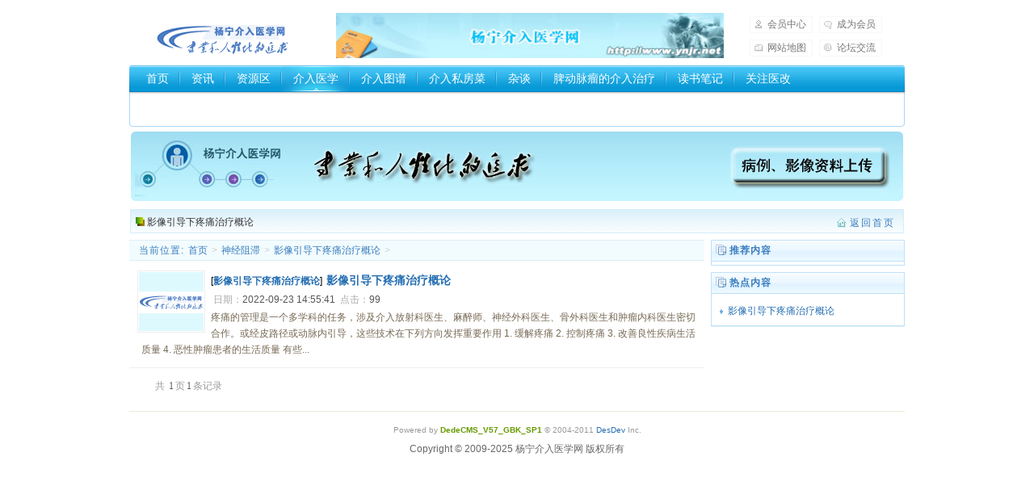

--- FILE ---
content_type: text/html
request_url: http://www.ynjr.net/ahtml/jieruyixue/yingxiangxia/
body_size: 7239
content:
<!DOCTYPE html PUBLIC "-//W3C//DTD XHTML 1.0 Transitional//EN" "http://www.w3.org/TR/xhtml1/DTD/xhtml1-transitional.dtd">
<html xmlns="http://www.w3.org/1999/xhtml">
<head>
<meta http-equiv="Content-Type" content="text/html; charset=gb2312" />
<title>神经阻滞  /  影像引导下疼痛治疗概论_杨宁介入医学网</title>
<meta name="keywords" content="" />
<meta name="description" content="" />
<link href="http://www.ynjr.net/templets/style/dedecms.css" rel="stylesheet" media="screen" type="text/css" />
</head>
<body class="articlelist">
<div class="header">
	<div class="top w960 center">
      <div class="title">
        <h1> <a href="http://www.ynjr.net">杨宁介入医学网</a> </h1>
      </div>
      <div class="banner"><img src="/images/banner468.jpg" width="468" height="60" alt="杨宁介入医学网" /></div>
      <div class="rlink">
        <ul>
          <li class="r1"><a href="/member/">会员中心</a></li>
          <li class="r2"><a href="/member/regnewer.php">成为会员</a></li>
          <li class="r3"><a href="#">网站地图</a></li>
           <li class="r4"><a href="http://forum.ynjr.net/">论坛交流</a></li>
        </ul>
      </div>
	</div><!-- //top -->
	<!-- //菜单 -->
	<div class="module blue mT10 wrapper w963">
  	<div class="top">
    	<div class="t_l"></div>
    	<div class="t_r"></div>
    	<!-- //如果不使用currentstyle，可以在channel标签加入 cacheid='channeltoplist' 属性提升性能 -->
    <div id="navMenu">
    	<ul>
      	<li><a href='http://www.ynjr.net/'>首页</a></li>
      	
      	<li><a href='http://www.ynjr.net/ahtml/xinwenzixun/'  rel='dropmenu2'>资讯</a></li>
      	
      	<li><a href='http://www.ynjr.net/ahtml/ziyuanqu/'  rel='dropmenu849'>资源区</a></li>
      	<li class='hover'><a href='http://www.ynjr.net/ahtml/jryix/'  rel='dropmenu9'>介入医学</a></li>
      	<li><a href='http://www.ynjr.net/ahtml/jierutupu/'  rel='dropmenu15'>介入图谱</a></li>
      	
      	<li><a href='http://www.ynjr.net/ahtml/jrsfc/'  rel='dropmenu696'>介入私房菜</a></li>
      	
      	<li><a href='http://www.ynjr.net/ahtml/benzhanguandian/'  rel='dropmenu639'>杂谈</a></li>
      	
      	<li><a href='http://www.ynjr.net/ahtml/jryix/zwxgdmldejrzl/pdmldjrzl/'  rel='dropmenu741'>脾动脉瘤的介入治疗</a></li>
      	
      	<li><a href='http://www.ynjr.net/ahtml/dsbj/'  rel='dropmenu3310'>读书笔记</a></li>
      	
      	<li><a href='http://www.ynjr.net/ahtml/guanzhuyiliaogaige/'  rel='dropmenu312'>关注医改</a></li>
      	
      	<li><a href='http://www.ynjr.net/ahtml/jrqxdcjhsj/'  rel='dropmenu597'>介入器械厂家和商家</a></li>
      	
    	</ul>
    </div>	
  <div class="search">
      <form  name="formsearch" action="http://www.ynjr.net/plus/search.php">
        <div class="form">
          <h4>搜索</h4>
           <input type="hidden" name="kwtype" value="0" />
           <input name="q" type="text" class="search-keyword" id="search-keyword" value="在这里搜索..." onfocus="if(this.value=='在这里搜索...'){this.value='';}"  onblur="if(this.value==''){this.value='在这里搜索...';}" />
           <select name="searchtype" class="search-option" id="search-option">
               <option value="title" selected='1'>检索标题</option>
               <option value="titlekeyword">智能模糊</option>
           </select>
          <button type="submit" class="search-submit">搜索</button>
        </div>
        </form>
        <div class="tags">
          <h4>热门标签</h4>
          <ul>
          
          </ul>
        </div>
    </div><!-- //search -->
	  </div>
	</div>
	<div>

	</div>
</div><!-- //header -->
<div align="center">
  <table width="960" border="0" align="center" cellpadding="0" cellspacing="0">
    <tr>
      <td height="4"></td>
    </tr>
    <tr>
      <td><img src="/images/midline.jpg" width="960" height="90" border="0" usemap="#Mapban" />
        <map name="Mapban" id="Mapban">
          <area shape="rect" coords="735,14,942,72" href="http://forum.ynjr.net/forum.php?mod=forumdisplay&fid=39" target="_blank" />
        </map>
      </td>
    </tr>
  </table>
  </div>

<!-- /header -->

<div class="channel-nav w960 center clear">
	<div class='sonnav'>
	<span><a href='http://www.ynjr.net/ahtml/jieruyixue/yingxiangxia/' class='thisclass'>影像引导下疼痛治疗概论</a></span>
	</div>
	<span class="back">
		<a href="http://www.ynjr.net/">返回首页</a>
	</span>
</div><!-- /channel-nav -->

<div class="w960 center clear mt1">
	<div class="pleft">
		<div class="place">
			<strong>当前位置:</strong> <a href='http://www.ynjr.net'>首页</a> > <a href='http://www.ynjr.net/ahtml/jieruyixue/shenjingzhuzi/'>神经阻滞</a> > <a href='http://www.ynjr.net/ahtml/jieruyixue/yingxiangxia/'>影像引导下疼痛治疗概论</a> > 
		</div><!-- /place -->
		<div class="listbox">
			<ul class="e2">
<li>
      				<a href='http://www.ynjr.net/ahtml/jieruyixue/202209232758.html' class='preview'><img src='http://www.ynjr.net/images/defaultpic.gif'/></a>
					[<b><a href='http://www.ynjr.net/ahtml/jieruyixue/yingxiangxia/'>影像引导下疼痛治疗概论</a></b>]
					<a href="http://www.ynjr.net/ahtml/jieruyixue/202209232758.html" class="title">影像引导下疼痛治疗概论</a>
					<span class="info">
						<small>日期：</small>2022-09-23 14:55:41
						<small>点击：</small>99
						
					</span>
					<p class="intro">
						疼痛的管理是一个多学科的任务，涉及介入放射科医生、麻醉师、神经外科医生、骨外科医生和肿瘤内科医生密切合作。或经皮路径或动脉内引导，这些技术在下列方向发挥重要作用 1. 缓解疼痛 2. 控制疼痛 3. 改善良性疾病生活质量 4. 恶性肿瘤患者的生活质量 有些...
					</p>
				</li>
			</ul>
		</div><!-- /listbox -->
		<div class="dede_pages">
			<ul class="pagelist">
             <li><span class="pageinfo">共 <strong>1</strong>页<strong>1</strong>条记录</span></li>

			</ul>
		</div><!-- /pages -->
	</div><!-- /pleft -->
	
	<div class="pright">
		<div class="commend">
			<dl class="tbox light">
				<dt class='light'><strong>推荐内容</strong></dt>
				<dd class='light'>
					<ul class="d4">
           
					</ul>
				</dd>
			</dl>
		</div><!-- /commend -->
		
		<div class="hot mt1 light">
			<dl class="tbox">
				<dt class='light'><strong>热点内容</strong></dt>
				<dd class='light'>
					<ul class="c1 ico2">
                    <li><a href="http://www.ynjr.net/ahtml/jieruyixue/202209232758.html">影像引导下疼痛治疗概论</a></li>

					</ul>
				</dd>
			</dl>
		</div>


	</div><!-- /pright -->
</div>

<!-- //二级子类下拉菜单，考虑SEO原因放置于底部  -->
<script type='text/javascript' src='http://www.ynjr.net/images/js/dropdown.js'></script>
<ul id="dropmenu2" class="dropMenu">
    <li><a href="http://www.ynjr.net/ahtml/xinwenzixun/kx/">快讯</a></li>
    <li><a href="http://www.ynjr.net/ahtml/xinwenzixun/huixun/">会讯</a></li>
    <li><a href="http://www.ynjr.net/ahtml/xinwenzixun/yaoxiexinzhi/">药械新知</a></li>
    <li><a href="http://www.ynjr.net/ahtml/xinwenzixun/linchuangjinzhan/">临床进展</a></li>
    <li><a href="http://www.ynjr.net/ahtml/xinwenzixun/xueshudongtai/">学术动态</a></li>
    <li><a href="http://www.ynjr.net/ahtml/xinwenzixun/zxzzwzjs/">最新杂志文章介绍</a></li>
    <li><a href="http://www.ynjr.net/ahtml/xinwenzixun/yejiexinwen/">业界新闻</a></li>
  
</ul><ul id="dropmenu849" class="dropMenu">
    <li><a href="http://www.ynjr.net/ahtml/ziyuanqu/guonaziyuanzhanzonghe/">国内资源站</a></li>
    <li><a href="http://www.ynjr.net/ahtml/ziyuanqu/guowaiziyuanzhanzonghe/">国外资源站</a></li>
    <li><a href="http://www.ynjr.net/ahtml/ziyuanqu/guowaiziyuanzhanfenlei/">资料上传区</a></li>
  
</ul><ul id="dropmenu9" class="dropMenu">
    <li><a href="http://www.ynjr.net/ahtml/jryix/jierufangshexuefazhandelishi/">介入放射学发展史</a></li>
    <li><a href="http://www.ynjr.net/ahtml/jryix/jrfsxzlun/">介入放射学总论</a></li>
    <li><a href="http://www.ynjr.net/ahtml/jryix/sjjru/">神经介入放射学</a></li>
    <li><a href="http://www.ynjr.net/ahtml/jryix/wuguankejieru/">五官科介入医学</a></li>
    <li><a href="http://www.ynjr.net/ahtml/jryix/ggjrxtjbdjrzl/">骨骼肌肉系统疾病的介入治疗</a></li>
    <li><a href="http://www.ynjr.net/ahtml/jryix/xzjbjru/">心脏疾病介入</a></li>
    <li><a href="http://www.ynjr.net/ahtml/jryix/ddmbjrzliao/">大动脉疾病介入治疗</a></li>
    <li><a href="http://www.ynjr.net/ahtml/jryix/xbjbjr/">胸部疾病介入</a></li>
    <li><a href="http://www.ynjr.net/ahtml/jryix/xhdejr/">消化介入</a></li>
    <li><a href="http://www.ynjr.net/ahtml/jryix/chankejieru/">产科介入</a></li>
    <li><a href="http://www.ynjr.net/ahtml/">妇科介入</a></li>
    <li><a href="http://www.ynjr.net/ahtml/jryix/miniaoxijieru/">泌尿系介入</a></li>
    <li><a href="http://www.ynjr.net/ahtml/jryix/zwxgjbdejrzl/">周围血管疾病的介入治疗</a></li>
    <li><a href="http://www.ynjr.net/ahtml/jryix/lbjr/">淋巴介入</a></li>
    <li><a href="http://www.ynjr.net/ahtml/jryix/jmjbdejrzl/">静脉疾病介入治疗</a></li>
    <li><a href="http://www.ynjr.net/ahtml/jryix/rxajrzl/">乳腺癌的介入治疗</a></li>
    <li><a href="http://www.ynjr.net/ahtml/jryix/nfmxtjrfsx/">内分泌系统介入放射学</a></li>
    <li><a href="http://www.ynjr.net/ahtml/jryix/ekjr/">儿科介入</a></li>
    <li><a href="http://www.ynjr.net/ahtml/jryix/fcjr/">非常介入放射学</a></li>
    <li><a href="http://www.ynjr.net/ahtml/jryix/jpfqnzyl/">经皮腹腔脓肿引流</a></li>
    <li><a href="http://www.ynjr.net/ahtml/jryix/jrfsxzlun/mrjrfsx/">美容介入放射学</a></li>
    <li><a href="http://www.ynjr.net/ahtml/jryix/gl/">影像引导下疼痛管理</a></li>
  
</ul><ul id="dropmenu15" class="dropMenu">
    <li><a href="http://www.ynjr.net/ahtml/jierutupu/naoxueguantupu/">脑血管图谱</a></li>
    <li><a href="http://www.ynjr.net/ahtml/jierutupu/xinzangtupu/">心脏图谱</a></li>
    <li><a href="http://www.ynjr.net/ahtml/jierutupu/gandantupu/">肝胆胰图谱</a></li>
    <li><a href="http://www.ynjr.net/ahtml/jierutupu/jingbujierutupu/">颈部介入图谱</a></li>
    <li><a href="http://www.ynjr.net/ahtml/jierutupu/feiyingxiang/">肺影像</a></li>
    <li><a href="http://www.ynjr.net/ahtml/jierutupu/yixuesheying/">医学摄影</a></li>
    <li><a href="http://www.ynjr.net/ahtml/jierutupu/wzwxgzsxjib/">周围血管阻塞性疾病</a></li>
    <li><a href="http://www.ynjr.net/ahtml/jierutupu/fuchankejierutupu/">妇产科介入图谱</a></li>
  
</ul><ul id="dropmenu696" class="dropMenu">
    <li><a href="http://www.ynjr.net/ahtml/jrsfc/srpzhzdjrzl/">输入袢综合症的介入治疗</a></li>
    <li><a href="http://www.ynjr.net/ahtml/jrsfc/djmjx/">动静脉畸形</a></li>
    <li><a href="http://www.ynjr.net/ahtml/jrsfc/xhd/">消化道</a></li>
    <li><a href="http://www.ynjr.net/ahtml/jrsfc/zzdml/">内脏动脉瘤</a></li>
    <li><a href="http://www.ynjr.net/ahtml/jrsfc/xyx/">膝以下动脉</a></li>
    <li><a href="http://www.ynjr.net/ahtml/jrsfc/ddjb/">胆道疾病</a></li>
    <li><a href="http://www.ynjr.net/ahtml/jrsfc/fk/">妇科</a></li>
  
</ul><ul id="dropmenu741" class="dropMenu">
    <li><a href="http://www.ynjr.net/ahtml/jryix/zwxgdmldejrzl/pdmldjrzl/pdmldlc/">脾动脉瘤的临床</a></li>
    <li><a href="http://www.ynjr.net/ahtml/jryix/zwxgdmldejrzl/sdml/pdmldxgnzl/">脾动脉瘤的血管内治疗</a></li>
    <li><a href="http://www.ynjr.net/ahtml/jryix/zwxgdmldejrzl/pdmldjrzl/jpjfpdmlsss/">经皮经腹脾动脉瘤栓塞术</a></li>
  
</ul><ul id="dropmenu639" class="dropMenu">
    <li><a href="http://www.ynjr.net/ahtml/benzhanguandian/gyga/">关于肝癌</a></li>
    <li><a href="http://www.ynjr.net/ahtml/benzhanguandian/lbxb/">我们看到的淋巴细胞是什么？</a></li>
    <li><a href="http://www.ynjr.net/ahtml/benzhanguandian/xspp/">学术生态与学术批评的类型/特点</a></li>
    <li><a href="http://www.ynjr.net/ahtml/benzhanguandian/ljs/">HAIC老技术新方法？</a></li>
    <li><a href="http://www.ynjr.net/ahtml/benzhanguandian/dTACE/">dTACE还是cTACE，为什么？</a></li>
    <li><a href="http://www.ynjr.net/ahtml/benzhanguandian/bclc/">解读BCLC 2022</a></li>
    <li><a href="http://www.ynjr.net/ahtml/benzhanguandian/jrll/">介入医学伦理</a></li>
    <li><a href="http://www.ynjr.net/ahtml/benzhanguandian/xrzl/">GGO/GGN 消融治疗？</a></li>
    <li><a href="http://www.ynjr.net/ahtml/benzhanguandian/y90/">Y90的 COST effect</a></li>
    <li><a href="http://www.ynjr.net/ahtml/benzhanguandian/qkl/">从天而降的区块链</a></li>
    <li><a href="http://www.ynjr.net/ahtml/benzhanguandian/gymjmgy/">关于门静脉高压</a></li>
    <li><a href="http://www.ynjr.net/ahtml/benzhanguandian/jd/">TACE 2021指南解读</a></li>
    <li><a href="http://www.ynjr.net/ahtml/benzhanguandian/bm/">关于介入放射学编码</a></li>
    <li><a href="http://www.ynjr.net/ahtml/benzhanguandian/pps/">PPS</a></li>
    <li><a href="http://www.ynjr.net/ahtml/benzhanguandian/DIC/">关于DIC</a></li>
    <li><a href="http://www.ynjr.net/ahtml/benzhanguandian/xxhdcx/">下消化道出血栓塞：需要栓塞多远？</a></li>
    <li><a href="http://www.ynjr.net/ahtml/benzhanguandian/mjmxs/">当需要TIPS，门静脉血栓</a></li>
    <li><a href="http://www.ynjr.net/ahtml/benzhanguandian/wl/">也谈介入放射学的未来</a></li>
    <li><a href="http://www.ynjr.net/ahtml/benzhanguandian/jcjy/">关于介入放射学的基础教育</a></li>
  
</ul><ul id="dropmenu3310" class="dropMenu">
    <li><a href="http://www.ynjr.net/ahtml/dsbj/jzyl/">价值医疗</a></li>
    <li><a href="http://www.ynjr.net/ahtml/dsbj/qkl/">天上掉下来一个区块链</a></li>
  
</ul><ul id="dropmenu312" class="dropMenu">
    <li><a href="http://www.ynjr.net/ahtml/guanzhuyiliaogaige/ls/">医疗改革历史</a></li>
    <li><a href="http://www.ynjr.net/ahtml/guanzhuyiliaogaige/shzbby/">社会资本办医</a></li>
    <li><a href="http://www.ynjr.net/ahtml/guanzhuyiliaogaige/wsm/">为什么社会资本办医</a></li>
    <li><a href="http://www.ynjr.net/ahtml/guanzhuyiliaogaige/ybgg/">医保改革</a></li>
    <li><a href="http://www.ynjr.net/ahtml/guanzhuyiliaogaige/dsf/">第三方服务</a></li>
    <li><a href="http://www.ynjr.net/ahtml/guanzhuyiliaogaige/glyy/">公立医院改革</a></li>
    <li><a href="http://www.ynjr.net/ahtml/guanzhuyiliaogaige/zjgd/">医改专家观点</a></li>
    <li><a href="http://www.ynjr.net/ahtml/guanzhuyiliaogaige/zfwj/">政府医改文件</a></li>
    <li><a href="http://www.ynjr.net/ahtml/guanzhuyiliaogaige/yltz/">医疗体制</a></li>
    <li><a href="http://www.ynjr.net/ahtml/guanzhuyiliaogaige/lt/">医改论坛</a></li>
  
</ul><ul id="dropmenu597" class="dropMenu">
    <li><a href="http://www.ynjr.net/ahtml/jrqxdcjhsj/gwjrqxcj/">国外介入器械厂家</a></li>
    <li><a href="http://www.ynjr.net/ahtml/jrqxdcjhsj/gnjrqxzzs/">国内介入器械制造商</a></li>
  
</ul><ul id="dropmenu600" class="dropMenu">
    <li><a href="http://www.ynjr.net/ahtml/zgjrwzml/zgjrwzml/">中国介入网站名录</a></li>
    <li><a href="http://www.ynjr.net/ahtml/jrwzml/gwjrwzml/">国外介入网站名录</a></li>
    <li><a href="http://www.ynjr.net/ahtml/jrwzml/hlw/">互联网+介入</a></li>
  
</ul><ul id="dropmenu2082" class="dropMenu">
    <li><a href="http://www.ynjr.net/ahtml/hlw/hlw+/">什么是互联网+？</a></li>
    <li><a href="http://www.ynjr.net/ahtml/hlw/hulianwang_jieru/">互联网+介入</a></li>
    <li><a href="http://www.ynjr.net/ahtml/hlw/tz/">健康大产业与介入医学的挑战</a></li>
    <li><a href="http://www.ynjr.net/ahtml/hlw/swms/">互联网+ 的思维模式</a></li>
    <li><a href="http://www.ynjr.net/ahtml/jrwzml/xnyy/">高端虚拟医院</a></li>
    <li><a href="http://www.ynjr.net/ahtml/hlw/ysfwgs/">医生服务公司（医生集团）</a></li>
    <li><a href="http://www.ynjr.net/ahtml/hlw/hlwyy/">互联网医院/互联网医院开发公司</a></li>
    <li><a href="http://www.ynjr.net/ahtml/jryix/xhdejr/ddxtjbjrzl/ganbingjrzl/gzexbbdjrzl/gzyadjrzl/jcagzy/fsss/jg/CIREL/">CIREL 临床试验</a></li>
  
</ul><ul id="dropmenu1150" class="dropMenu">
    <li><a href="http://www.ynjr.net/ahtml/jryix/csjr/cslc/">创伤临床</a></li>
    <li><a href="http://www.ynjr.net/ahtml/jryix/csjr/qsjr/">创伤介入</a></li>
  
</ul><ul id="dropmenu3923" class="dropMenu">
    <li><a href="http://www.ynjr.net/ahtml/jrwzml/hlw/hjccpt/">活检穿刺预约平台</a></li>
  
</ul><ul id="dropmenu4090" class="dropMenu">
    <li><a href="http://www.ynjr.net/ahtml/xgfp/wh/">武汉与世界：2019年10月</a></li>
    <li><a href="http://www.ynjr.net/ahtml/xgfp/qrez/">悄然而至的病毒</a></li>
    <li><a href="http://www.ynjr.net/ahtml/xgfp/dlxb/">人类历史上大流行病</a></li>
    <li><a href="http://www.ynjr.net/ahtml/xgfp/fc/">封城</a></li>
    <li><a href="http://www.ynjr.net/ahtml/xgfp/bdly/">病毒的来源之争</a></li>
    <li><a href="http://www.ynjr.net/ahtml/xgfp/jy/">结语</a></li>
  
</ul><ul id="dropmenu4061" class="dropMenu">
    <li><a href="http://www.ynjr.net/ahtml/jrwzml/hlw/hjccpt/hzxqd/gl/fzcht/smshj/">什么是活检</a></li>
    <li><a href="http://www.ynjr.net/ahtml/jrwzml/hlw/hjccpt/hzxqd/gl/fzcht/smsjphj/">什么是经皮活检</a></li>
    <li><a href="http://www.ynjr.net/ahtml/jrwzml/hlw/hjccpt/hzxqd/gl/fzcht/smsblzd/">什么是病理诊断？</a></li>
    <li><a href="http://www.ynjr.net/ahtml/jrwzml/hlw/hjccpt/hzxqd/gl/fzcht/bbzz/">病理标本的制作过程</a></li>
    <li><a href="http://www.ynjr.net/ahtml/jrwzml/hlw/hjccpt/hzxqd/gl/fzcht/myzh/">病理结果追加免疫组化是为什么</a></li>
    <li><a href="http://www.ynjr.net/ahtml/jrwzml/hlw/hjccpt/hzxqd/gl/fzcht/qb/">什么是细胞学诊断？与病理诊断的区别</a></li>
    <li><a href="http://www.ynjr.net/ahtml/jrwzml/hlw/hjccpt/hzxqd/gl/fzcht/gs/">活检过程会有什么感受</a></li>
    <li><a href="http://www.ynjr.net/ahtml/jrwzml/hlw/hjccpt/hzxqd/gl/fzcht/aqpg/">为什么活检前需要安全评估</a></li>
    <li><a href="http://www.ynjr.net/ahtml/jrwzml/hlw/hjccpt/hzxqd/gl/fzcht/cx/">细针穿刺和粗针穿刺的区别不在于针的粗细</a></li>
    <li><a href="http://www.ynjr.net/ahtml/jrwzml/hlw/hjccpt/hzxqd/gl/fzcht/lc/">活检平台穿刺的流程</a></li>
    <li><a href="http://www.ynjr.net/ahtml/jrwzml/hlw/hjccpt/hzxqd/gl/fzcht/sf/">穿刺活检平台穿刺的收费</a></li>
    <li><a href="http://www.ynjr.net/ahtml/jrwzml/hlw/hjccpt/hzxqd/gl/fzcht/fx/">穿刺活检的风险</a></li>
  
</ul><ul id="dropmenu2104" class="dropMenu">
    <li><a href="http://www.ynjr.net/ahtml/jryix/huxijieru/fhj/gl/">概论/历史</a></li>
    <li><a href="http://www.ynjr.net/ahtml/jryix/huxijieru/fhj/js/cdsz/">活检场地设置</a></li>
    <li><a href="http://www.ynjr.net/ahtml/jryix/huxijieru/fhj/gl/jp/">解剖和生理</a></li>
    <li><a href="http://www.ynjr.net/ahtml/jryix/huxijieru/fhj/syz/">适应症</a></li>
    <li><a href="http://www.ynjr.net/ahtml/jryix/huxijieru/fhj/jjz/">禁忌症</a></li>
    <li><a href="http://www.ynjr.net/ahtml/jryix/huxijieru/fhj/js/ydsb/">引导设备</a></li>
    <li><a href="http://www.ynjr.net/ahtml/jryix/huxijieru/fhj/zqtys/">知情同意书</a></li>
    <li><a href="http://www.ynjr.net/ahtml/jryix/huxijieru/fhj/sqzb/">术前准备</a></li>
    <li><a href="http://www.ynjr.net/ahtml/jryix/huxijieru/fhj/js/">技术上考虑</a></li>
    <li><a href="http://www.ynjr.net/ahtml/jryix/huxijieru/fhj/jg/">结果</a></li>
    <li><a href="http://www.ynjr.net/ahtml/jryix/huxijieru/fhj/zlkz/">质量控制指南</a></li>
    <li><a href="http://www.ynjr.net/ahtml/jryix/huxijieru/fhj/bfz/">并发症</a></li>
    <li><a href="http://www.ynjr.net/ahtml/jryix/huxijieru/fhj/xjz/">肺活检最新进展</a></li>
    <li><a href="http://www.ynjr.net/ahtml/jryix/huxijieru/fhj/shhl/">术后护理</a></li>
    <li><a href="http://www.ynjr.net/ahtml/jryix/huxijieru/fhj/jl/">结论</a></li>
    <li><a href="http://www.ynjr.net/ahtml/jryix/huxijieru/fhj/wdwx/">未读的文献</a></li>
  
</ul><ul id="dropmenu189" class="dropMenu">
    <li><a href="http://www.ynjr.net/ahtml/jryix/xhdejr/ddxtjbjrzl/ganbingjrzl/gzexbbdjrzl/gxbgadjrzl/">肝细胞肝癌的介入治疗</a></li>
    <li><a href="http://www.ynjr.net/ahtml/jryix/xhdejr/ddxtjbjrzl/ganbingjrzl/gzexbbdjrzl/gxbgadjrzl/dangxbadjrzl/">胆管细胞癌的介入治疗</a></li>
    <li><a href="http://www.ynjr.net/ahtml/jryix/xhdejr/ddxtjbjrzl/ganbingjrzl/gzexbbdjrzl/gzyadjrzl/">肝转移癌的介入治疗</a></li>
  
</ul><ul id="dropmenu1857" class="dropMenu">
    <li><a href="http://www.ynjr.net/ahtml/jieruyixue/yingxiangxia/">影像引导下疼痛治疗概论</a></li>
  
</ul>
<script type="text/javascript">cssdropdown.startchrome("navMenu")</script>

<!-- //底部模板 -->
<div class="footer w960 center mt1 clear">
	<!-- 
		为了支持织梦团队的发展,请您保留织梦内容管理系统的链接信息.
		我们对支持织梦团队发展的朋友表示真心的感谢!织梦因您更精彩!
	-->
    <div class="footer_left"></div>
    <div class="footer_body">
	<p class="powered">    
		Powered by <a href="http://www.dedecms.com" title="织梦内容管理系统(DedeCms)--国内最专业的PHP网站管理系统，轻松建站的首选利器。" target="_blank"><strong>DedeCMS_V57_GBK_SP1</strong></a> &copy; 2004-2011 <a href="http://www.desdev.cn/" target="_blank">DesDev</a> Inc.<br /><div class="copyright">Copyright &copy; 2009-2025 杨宁介入医学网 版权所有<script>
var _hmt = _hmt || [];
(function() {
  var hm = document.createElement("script");
  hm.src = "https://hm.baidu.com/hm.js?f1322785182db7aa1b9f8a8774932589";
  var s = document.getElementsByTagName("script")[0]; 
  s.parentNode.insertBefore(hm, s);
})();
</script></div></p>        
<!-- /powered -->
   </div>
   <div class="footer_right"></div>
</div>
<!-- /footer -->

</body>
</html>


--- FILE ---
content_type: text/css
request_url: http://www.ynjr.net/templets/style/dedecms.css
body_size: 2933
content:
/***
 *	DedeCMS v5.3 Style (grass green)
 *	dedecms.com  Author pigz  2008-11-07 11:49
 **/
 
/*---------- import ---------*/
@import url("layout.css");
@import url("page.css");


/*---------- base ---------*/
*{
	padding:0px;
	margin:0px;
}
html{
	background:#FFF;
}
body{
	font:12px Verdana,Arial,Tahoma;
}
img{
	border:none;
}

a{
	color:#256EB1;
	text-decoration:none;
}
a:hover{
	color:#F33;
	text-decoration:underline;
}
/*---------- Black 20240307 项目号无黑点---------*/

ul{
	list-style:none;
}
/*---------- Black 20240307 项目号为黑点---------*/

/*
ul{
	list-style:#000000
}
---------*/

input,select,button{
	font:12px Verdana,Arial,Tahoma;
	vertical-align:middle;
}
/*---------- stock ---------*/
.center{
	margin:0px auto;
}
.w960{
	width:960px;
	/*position:relative;*/
}
.pright .infos_userinfo {
	margin-bottom: 0px;
}
.mt1{/* ( margin-top * 1 ) */
	margin-top:8px;
}
.pright .mt1{
	margin-top:0px;
}
.mt2{/* ( margin-top * 2 ) */
	margin-top:16px;
}
.clear{
	overflow:hidden;
}
.fs-12{
	font-size:12px;
}
.fc-f60{
	color:#F60;
}
.fc-f90{
	color:#F90;
}
.ipt-txt{
	line-height:15px;
	padding:4px 5px;
	border-width:1px;
	border-style:solid;
	border-color:#666 #BBB #BBB #666;
	font-size:12px;
	margin-right:2px;
}
.btn-1{
	width:56px;
	height:23px;
	border:none;
	background:url(../images/btn-bg1.gif) no-repeat;
	line-height:25px;
	letter-spacing:1px;
	cursor:pointer;
	overflow:hidden;
	color:#2F592E;
}
.btn-2{
	width:70px;
	height:25px;
	border:none;
	background:url(../images/btn-bg2.gif) left top no-repeat;
	line-height:25px;
	overflow:hidden;
	color:#444;
	margin-right:2px;
}
/*---------- frame ---------*/
/*---------- frame : header ---------*/
.header{
	width:100%;
	padding-top:16px;
	width:960px;
	margin:auto;
	overflow:hidden;
}
.header .search {
	margin-top:5px;
}
.header a{
	color:#777;
}
.header a:hover{
	color:#390;
	text-decoration:none;
}
.header .top{
	clear:both;
	overflow:hidden;
}
.header .title{
	float:left;
	padding-left:16px;
}
.header .title h1 a{
	width:200px;
	height:56px;
	display:block;
	font-size:0px;
	text-indent:-200px;
	overflow:hidden;
	background:url(../images/top-logo.gif) center center no-repeat;
}
.header .banner{
	width:480px;
	height:56px;
	float:left;
	margin-left:40px;
	overflow:hidden;
}
.header .banner img{
	width:480px;
	height:56px;
	display:block;
}
.header .rlink{
	width:172px;
	height:52px;
	float:left;
	margin-left:32px;
	overflow:hidden;
	padding-top:4px;
}
.header .rlink ul li{
	width:78px;
	height:21px;
	background:url(../images/toprlink-bg.gif) left top no-repeat;
	float:left;
	margin-right:8px;
	margin-bottom:8px;
	overflow:hidden;
}
.header .rlink ul li a{
	display:block;
	color:#777;
	line-height:21px;
	text-indent:22px;
	background-image:url(../images/toprlink-bg.gif);
	background-repeat:no-repeat;
}
.header .rlink ul li a:hover{
	color:#000;
}
.header .rlink ul li.r1 a{
	background-position:0px -21px;
}
.header .rlink ul li.r2 a{
	background-position:0px -42px;
}
.header .rlink ul li.r3 a{
	background-position:0px -63px;
}
.header .rlink ul li.r4 a{
	background-position:0px -84px;
}
.header .welcome{
	float:right;
	margin-top:20px;
	padding-right:10px;
	color:#999;
}
.header .welcome a{
	margin:0px 3px;	
}

/*----- 新版导航菜单位置的样式 -------*/
.header .nav { }
/*-------- 圆角模型 ---------*/
.module, .module .mid {
	overflow:hidden;
}
.module .top .t_l, .module .bottom .b_l {
	float:left;
	overflow:hidden;
}
.module .top .t_r, .module .bottom .b_r {
	float:right;
	overflow:hidden;
}
.module .top em {
	float:left;
	font-size:13px;
	font-weight:bold;
	font-family:Arial, Helvetica, sans-serif;
	margin-left: 5px;
}
.module .top em a:link, .module .top em a:visited {
	font-size:13px;
	font-weight:bold;
}
.module .top span {
	float:right;
}
.module .top strong {
	cursor:pointer;
	float:right;
	font-weight:normal;
	margin-right:4px;
}
.module .mid .m_l, .module .mid .m_r {
	overflow:hidden;
}
.module .mid .content {
	overflow:hidden;
	height:100%;
	clear: both;
	margin-right: 8px;
	margin-left: 8px;
	padding-top: 8px;/*padding-bottom: 10px;*/
}
.module .top, .module .top .t_l, .module .top .t_r, .module .bottom, .module .bottom .b_l, .module .bottom .b_r {
	background-image: url("../images/header_bg.png");
}
/*------ 蓝色 -------*/
.blue .top {
	background-position: 0 -87px;
	background-repeat: repeat-x;
	height: 77px;
}
.blue .top .t_l {
	background-position: -13px 0;
	background-repeat: no-repeat;
	height: 77px;
	width: 7px;
}
.blue .top .t_r {
	background-position: 0 0;
	background-repeat: no-repeat;
	height: 77px;
	width: 10px;
}
/* --------- 导航 ----------------*/
.w963 {
	width:963px;
	margin-top:8px;
	margin-bottom:0px;
}
#navMenu {
	width:940px;
	overflow:hidden;
}
#navMenu li {
	float: left;
	line-height: 34px;
	height: 34px;
	background-image: url(../images/header_interval.png);
	background-repeat: no-repeat;
	background-position: 0 center;
	margin-left: -2px;
}
#navMenu li a {
	font-size: 14px;
	color: #FFF;
	padding-right: 1em;
	padding-left: 1em;
	margin-left: 2px;
	display: block;
}
#navMenu li a:hover, #navMenu li.hover a {
	background-image: url(../images/header_hover.png);
	background-repeat: no-repeat;
	background-position: center top;
	text-decoration: none;
}
/*-------- 下拉菜单 --------------*/
.dropMenu {
	position:absolute;
	top: 0;
	z-index:100;
	width: 120px;
	visibility: hidden;
  filter: progid:DXImageTransform.Microsoft.Shadow(color=#CACACA, direction=135, strength=4);
	margin-top: -1px;
	border: 1px solid #93E1EB;
	border-top: 0px solid #3CA2DC;
	background-color: #FFF;
	background:url(../images/mmenubg.gif);
	padding-top:6px;
	padding-bottom:6px;
}

.dropMenu li {
	margin-top:2px;
	margin-bottom:4px;
	padding-left:6px;
}
.dropMenu a {
	width: auto;
	display: block;
	color: black;
	padding: 2px 0 2px 1.2em;
}
* html .dropMenu a {
	width: 100%;
}
.dropMenu a:hover {
	color:red;
	text-decoration: underline;
}
/*------ //搜索框 ---------*/
.search-keyword {
	width:160px;
	height:19px;
	padding-top:5px;
	padding-left:56px;
	border:0px;
	background:url(../images/search-bg.gif) no-repeat;
}
.search-submit {
	cursor:pointer;
	width:68px;
	height:22px;
	font-size:0px;
	color:#fafafa;
	border:0px;
	background:url(../images/search-bt.gif) no-repeat;
}
.search-option {
	margin-left:3px;
	margin-right:3px;
	height:22px;
}
.w963 .search{
	padding-left:10px;
	line-height:32px;
}
.w963 .form h4 {
	display:none;
}
.w963 .form {
	float:left;
	margin-right:10px;
}
.w963 .tags {
	width:500px;
	overflow:hidden;
}
.w963 .tags h4 {
	float:left;
	margin-right: 6px;
	width:66px;
	height:26px;
	background:url(../images/search-tags-title.gif) 0px 6px no-repeat;
	font-size:0px;
	color:#fafafa;
}
.w963 .tags li {
	float:left;
	margin-right: 6px;
}
.header .nav .end { }
/*-- //End 导航菜单 --*/

/*---------- frame : channel-nav ---------*/
.channel-nav {
	margin-top:8px;
	border:1px solid #D5ECFB;
	background:url(../images/navbg.gif) repeat-x;
	padding-left:6px;
	width:950px;
	overflow:hidden;
}
.channel-nav .sonnav {
	padding-top:2px;
	width:830px;
	line-height:26px;
	float:left;
}
.channel-nav .sonnav span {
	padding-left:14px;
	margin-right:8px;
	background:url(../../images/dd2.gif) 0 1px no-repeat;
	overflow:hidden;
}
.channel-nav .sonnav a {
	color:#333;
	text-decoration:none;
}
.channel-nav .back{
	display:block;
	height:22px;
	line-height:21px;
	padding-top:6px;
	padding-right:10px;
	padding-left:20px;
	letter-spacing:2px;
	float:right;
	background:url(../images/ico-home.gif) 4px 10px no-repeat;
} 
.channel-nav .back a{
	color:#397CBE;
}
.channel-nav .back a:hover{
	text-decoration:none;
	color:#777;
}

/*---------- frame : footer ---------*/
.footer{
	width:960px;
	margin:auto;
	color:#999;
	text-align:center;
	margin-top:8px;
	padding-bottom:10px;
	border-top:1px solid #E5EFD6;
	padding-top:10px;
}
.footer .link{
	text-align:center;
	padding:5px 0px;
}
.footer .link a{
	margin:0px 5px;
	color:#666666;
}
.footer .powered{
	font-size:10px;
	line-height:25px;
}
.footer .powered strong{
	color:#690;
}
.footer .powered strong span{
	color:#F93;
}
.footer .copyright{
	color:#666666;
	line-height:23px;
}

--- FILE ---
content_type: text/css
request_url: http://www.ynjr.net/templets/style/layout.css
body_size: 3345
content:
/***
 *	DedeCMS v5.3 Style (grass green)
 *	dedecms.com  Author pigz  2008-11-10 10:57
 **/

/*--------------------------------------------------
 box base
 ---------------------------------------------*/
/* 自适应宽度的块(通用块) */

.tbox{
	margin:0 0 8px 0;
	border-bottom:1px solid #DFF2F5;
	overflow:hidden;
	background:url(../images/fl-bg.gif) 0 0 repeat-x;
}
.tbox dt{
	height:25px;
	border:1px solid #DFF2F5;
	overflow:hidden;
	clear:both;
}
.tbox dd{
	border-left:1px solid #DFF2F5;
	border-right:1px solid #DFF2F5;
	padding:4px 4px 0px;
	overflow:hidden;
}

.tbox dt strong{
	height:26px;
	line-height:26px; !important;line-height:25px;
	padding-left:22px;
	padding-right:4px;
	display:block;
	float:left;
	color:#397CBE;
	background:url(../images/fbico.gif) 5px 6px no-repeat;
	letter-spacing:1px;
}
.tbox dt strong a{
	color:#397CBE;
}
.tbox dt strong a:hover{
	color:#4C94F6;
	text-decoration:none;
}
.tbox dt span.more{
	float:right;
	position:relative;
	line-height:26px;
	padding-right:8px;
	color:#397CBE;
}
.tbox dt span.more a{
	color:#397CBE;
	text-decoration:none;
}
.tbox dt span.more a:hover{
	color:#333;
}
.tbox dt span.label{
	height:24px;
	float:right;
	overflow:hidden;
	padding-right:1px;
	padding-top:2px;
}
.tbox dt span.label a{
	height:25px;
	display:block;
	padding:0px 7px 0px 8px;
	line-height:23px;
	border-left:1px solid #BFE0F9;
	float:left;
	color:#666;
	text-decoration:none;
	overflow:hidden;
	letter-spacing:1px;
}
.tbox dt span.label a:hover{
	color:#360;
}
.tbox dt span.label a.thisclass{
	background:#FFF;
	color:#333;
	border-top:3px solid #BFE0F9;
}


/* 较重颜色的Box */
.light {
	border:none;
	background:none;
}
.light dt{
	height:25px;
	border:1px solid #BFE0F9;
	overflow:hidden;
	background:url(../images/fr-bg2.gif) 0 0 repeat-x;
	clear:both;
}
.light dd{
	border-left:1px solid #BFE0F9;
	border-right:1px solid #BFE0F9;
	border-bottom:1px solid #BFE0F9;
	padding:4px 4px 0px;
	overflow:hidden;
}
dt.light strong{
	background:url(../images/fbico2.gif) 5px 5px no-repeat;
}
/*--------------------------------------------------
 box layout (prefix space:a,b)
 ---------------------------------------------*/
 
/*---------- a : 文本列表块 ---------*/

/*---------- b : 图文混排块 ---------*/


/*-------------------------------------------------- 
 list layout (prefix space:c,d,e,f)
 ---------------------------------------------*/
 
/*---------- c : 纯文本列表 ---------*/
.c1{/* 纯文本链接列表 */
	padding:4px 0px;
	clear:right;
}
.c1 li{
	height:27px;
	line-height:27px;
	overflow:hidden;
	padding-left:16px;
	background:url(../images/ico-2.gif) 7px 11px no-repeat;
}
.c1 a{
}

.c2{/* 水平切分的两列纯文本链接列表 */
	width:100%;
	padding:4px 0px;
	overflow:hidden;
	clear:both;
}
.c2 li{
	width:44%;
	margin-right:1%;
	float:left;
	height:27px;
	line-height:27px;
	overflow:hidden;
	padding-left:16px;
	background:url(../images/ico-2.gif) 7px 11px no-repeat;
}

/*---------- d : 附加信息列表 ---------*/
.d1{/* 前置时间日期的小列表 */
	padding:4px 0px;
}
.d1 li{
	height:27px;
	line-height:27px;
	overflow:hidden;
}
.d1 li span{
	color:#777;
	margin-right:5px;
	float:left;
}
.d1 li a{
	
}
.d2{/* 后置时间日期的小列表 */
	padding:4px 0px;
}
.d2 li{
	height:27px;
	line-height:27px;
	overflow:hidden;
}
.d2 li span{
	color:#777;
	float:right;
	padding-right:10px;
	margin-left:10px;
}
.d2 li a{
	overflow:hidden;
}
.d4{/*带内容简介的小列表*/
	padding:0px 0px;
}
.d4 li{
	height:60px;
	padding:4px 8px;
	border-bottom:1px dashed #DCEBD7;
	overflow:hidden;
}
.d4 li a{
	display:block;
	line-height:23px;
	overflow:hidden;
	text-indent:14px;
	background:url(../images/ico-3.gif) 4px 9px no-repeat;
}
.d4 li p{
	color:#888;
	line-height:17px;
	height:33px;
	overflow:hidden;
}
.d5{/* 后置时间日期的大列表 */
	padding:8px;
	border-bottom:1px solid #EEE;
}
.d5 li{
	height:41px;
	line-height:41px;
	background:url(../images/ico-2.gif) 2px 17px no-repeat;
	padding-left:16px;
}
.d5 li a{
	font-size:14px;
}
.d5 li span{
	margin-left:10px;
	color:#777;
}
/*---------- e : 图文混排列表 ---------*/
.e1{/* 横向浮动的图片列表 120*90  */
	width:100%;
	overflow:hidden;
	clear:both;
	padding-top:10px;
	padding-bottom:8px;
}
.e1 li{
	width:126px;
	overflow:hidden;
	padding-left:12px;
	float:left;
	text-align:center;
}
.e1 li a{
	display:block;
}
.e1 li a:hover img{
	border:1px solid #999;
	padding:2px;
}
.e1 li a img{
	display:block;
	border:1px solid #E3E3E3;
	padding:2px;
	width:120px;
	height:90px;
}
.e1 li a span{
	display:block;
	line-height:17px;
	padding-top:6px;
}
.e1 li span{
	
}
.e2{
	
}
.e2 li{
	width:100%;
	overflow:hidden;
	clear:both;
	padding:12px 0px;
	border-bottom:1px solid #EEE;
}
.e2 li a.preview{
	width:84px;
	float:left;
	margin-right:7px;
	margin-bottom:3px;
	margin-left:10px;
	display:inline;
}
.e2 li a.preview img{
	width:80px;
	/*height:60px;*/
	display:block;
	padding:1px;
	border:1px solid #EEE;
}
.e2 li a.preview:hover img{
	border:1px solid #AAA;
}
.e2 li a.title{
	overflow:hidden;
	line-height:25px;
	font-weight:bold;
	font-size:14px;
	margin-left:2px;
}
.e2 span.info{
	display:block;
	line-height:23px;
	color:#555;
	padding-left:12px;
}
.e2 span.info small{
	color:#AAA;
	font-size:12px;
	margin-left:3px;
}
.e2 span.info a{
	color:#690;
}
.e2 p.intro{
	color:#776955;
	line-height:20px;
	margin-left:5px;
	padding-left:10px;
	padding-right:10px;
}
.e3{/* 图文混排小列表 */	
	clear:both;
	overflow:hidden;
}
.e3 li{
	height:50px;
	overflow:hidden;
	padding:6px;
	border-bottom:1px dashed #DCEBD7;
}
.e3 li a.preview{
	width:58px;
	height:48px;
	float:left;
	display:block;
	margin-right:6px;
	overflow:hidden;
}
.e3 li a.preview img{
	width:58px;
	height:48px;
}

.e3 li a.title{
	height:21px;
	display:block;
	line-height:21px;
	overflow:hidden;
}
.e3 li .intro{
	color:#777;
	display:block;
	float:left;
	line-height:23px;
}
.e5{/* 竖排小图列表 102*70 (仅供首页图文混排列表使用) */
	padding-left:8px;
	width:112px;
	float:left;
	font-size:0px;
	line-height:0px;
}
.e5 li{
	display:block;
	width:104px;
	overflow:hidden;
	padding-top:8px;
}
.e6{/* 横排小图列表 102*70 (仅供首页图文混排列表使用) */
	height:81px;
	padding-left:6px;
	clear:both;
	overflow:hidden;
}
.e6 li{
	display:block;
	width:104px;
	padding-top:8px;
	padding-right:8px;
	overflow:hidden;
	float:left;
}
.e5 li a,.e6 li a{
	width:102px;
	height:70px;
	overflow:hidden;
	display:block;
	border:1px solid #676767;
}
.e5 li a img,.e6 li a img{
	display:block;
	width:102px;
	height:70px;
}
.e5 li a:hover,.e6 li a:hover{
	border:1px solid #333;
}
.e7{/* 横排小图列表 52*52 (用户头像列表) */
	clear:both;
	overflow:hidden;
}
.e7 li{
	width:60px;
	height:86px;
	float:left;
	overflow:hidden;
	padding-left:11px;
}
.e7 li a{
	display:block;
	margin:0px auto;
	text-align:center;
}
.e7 li a img{
	width:52px;
	height:52px;
	display:block;
	margin:0px auto 6px;
	padding:2px;
	border:1px solid #DDD;
}
.e7 li a:hover img{
	border:1px solid #AAA;
}

.e8{/*图集列表专用大图列表*/
	width:100%;
	overflow:hidden;
	clear:both;
	margin-left:12px;
	margin-top:16px;
}
.e8 li{
	width:168px;
	height:184px;
	float:left;
	display:block;
	overflow:hidden;
	margin-right:8px;
	text-align:center;
}
.e8 li .pic{
	width:160px;
	height:120px;
	display:block;
	background:url(../images/picbox-listbg.gif) no-repeat;
	text-align:left;
	overflow:hidden;
}
.e8 li .pic img{
	width:152px;
	height:112px;
	display:block;
	margin-left:3px;
	margin-top:3px;
	border:none;
}
.e8 li .title{
	height:31px;
	display:block;
	line-height:31px;
	font-weight:bold;
	overflow:hidden;
}
.e8 li .date{
	color:#666;
}
.e8 li .date small{
	line-height:17px;
	font-size:12px;
	color:#999;
}
.e9{/* 右侧小图列表 */
	width:100%;
	clear:both;
	overflow:hidden;
	padding-top:4px;
}
.e9 li{
	width:106px;
	height:110px;
	float:left;
	text-align:center;
	overflow:hidden;
	margin-left:6px;
	display:inline;
}
.e9 li a{
	color:#777;
}
.e9 li a img{
	width:102px;
	height:76px;
	display:block;
	padding:1px;
	border:1px solid #DDD;
}
.e9 li a span.title{
	display:block;
	height:29px;
	line-height:29px;
	overflow:hidden;
}
/*---------- f : 特殊列表 ---------*/
.f1{/* 带数字ICO的排行榜列表 */
	background:url(../images/number-range.gif) 5px 5px no-repeat;
	overflow:hidden;
}
.f1 li{
	height:38px;
	display:block;
	padding:3px 0px 4px 0px;;
	border-bottom:1px dashed #DCEBD7;
	padding-left:38px;
	overflow:hidden;
}
.f1 li a{
	height:21px;
	line-height:21px;
	overflow:hidden;
	display:block;
}
.f1 li span{
	line-height:15px;
	color:#666666;
	margin-left:5px;
}
.f1 li span small{
	font-size:12px;
	color:#999;
}
.f1 li span a{
	display:inline;
	line-height:15px;
	color:#666666;
	color:#690;
}

.f2{/* 评论专用列表 */
	overflow:hidden;
}
.f2 li{
	height:73px;
	clear:both;
	overflow:hidden;
	border-bottom:1px dashed #DCEBD7;
	padding:0px 8px;
}
.f2 small{
	display:block;
	height:21px;
	padding-top:6px;
	line-height:21px;
	overflow:hidden;
	font-size:12px;
	color:#999;
}
.f2 small a.username{
	color:#666;
}
.f2 p{
	height:42px;
	overflow:hidden;
	line-height:21px;
	color:#888;
	text-indent:17px;
	background:url(../images/ico-comment-quote.gif) 0px 4px no-repeat;
}

.f4{/*友情链接(图片)专用*/

}
.f4 li{
	width:94px;
	height:37px;
	display:block;
	float:left;
	overflow:hidden;
	margin:10px 12px 2px 8px;
}
.f4 li a{
	width:88px;
	height:31px;
	overflow:hidden;
	float:left;
	border:3px solid #FFF;
}
.f4 li a:hover{
	border:3px solid #EEE;
}
.f5{/*友情链接(文字)专用*/
	width:100%;
	overflow:hidden;
	clear:both;
	padding-bottom:10px;
}
.f5 li{
	float:left;
	line-height:14px;
	padding:8px 10px 0px;
	white-space:nowrap;
}
.f5 li a{
	color:#666666;
	float:left;
}

.f6{/* 链接横排自适应列表 */
	width:100%;
	overflow:hidden;
	clear:both;
	padding-bottom:10px;
}
.f6 li{
	float:left;
	line-height:14px;
	padding:8px 10px 0px;
	white-space:nowrap;
}
.f6 li a{
	color:#666666;
	float:left;
}
/*-------------------------------------------------- 
 list icon
 ---------------------------------------------*/
.ico1 li{
	padding-left:16px;
	background:url(../images/ico-1.gif) 7px 11px no-repeat;
}
.ico2 li{
	padding-left:16px;
	background:url(../images/ico-2.gif) 6px 11px no-repeat;
}
.ico3 li{
	padding-left:16px;
	background:url(../images/ico-3.gif) 7px 11px no-repeat;
}

li.dotline {
	border-bottom:1px dashed #CDE0FA;
	height:26px;
	line-height:26px;
}

